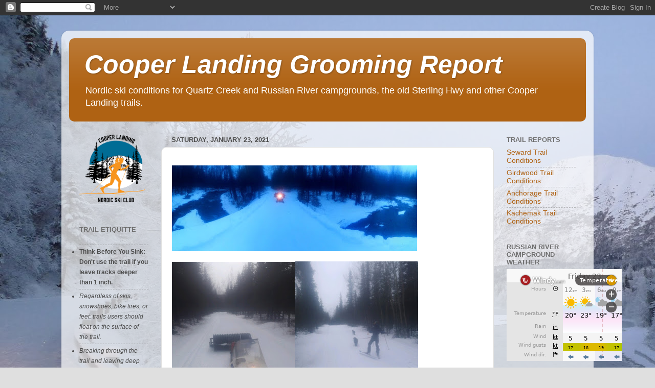

--- FILE ---
content_type: text/html; charset=UTF-8
request_url: http://grooming.cooperlandingnordicskiclub.org/2021/01/this-warm-weather-and-light-rain.html
body_size: 12249
content:
<!DOCTYPE html>
<html class='v2' dir='ltr' lang='en'>
<head>
<link href='https://www.blogger.com/static/v1/widgets/335934321-css_bundle_v2.css' rel='stylesheet' type='text/css'/>
<meta content='width=1100' name='viewport'/>
<meta content='text/html; charset=UTF-8' http-equiv='Content-Type'/>
<meta content='blogger' name='generator'/>
<link href='http://grooming.cooperlandingnordicskiclub.org/favicon.ico' rel='icon' type='image/x-icon'/>
<link href='http://grooming.cooperlandingnordicskiclub.org/2021/01/this-warm-weather-and-light-rain.html' rel='canonical'/>
<link rel="alternate" type="application/atom+xml" title="Cooper Landing Grooming Report - Atom" href="http://grooming.cooperlandingnordicskiclub.org/feeds/posts/default" />
<link rel="alternate" type="application/rss+xml" title="Cooper Landing Grooming Report - RSS" href="http://grooming.cooperlandingnordicskiclub.org/feeds/posts/default?alt=rss" />
<link rel="service.post" type="application/atom+xml" title="Cooper Landing Grooming Report - Atom" href="https://www.blogger.com/feeds/7019858921032107026/posts/default" />

<link rel="alternate" type="application/atom+xml" title="Cooper Landing Grooming Report - Atom" href="http://grooming.cooperlandingnordicskiclub.org/feeds/5471550201582067828/comments/default" />
<!--Can't find substitution for tag [blog.ieCssRetrofitLinks]-->
<link href='https://blogger.googleusercontent.com/img/b/R29vZ2xl/AVvXsEjqZ8kjhcH3tz97MUykYkM_GyJtwYiqYlKPdEYPhSyDownvRS5F5khP1FJyKSMrtwCCn0EtqhZ2u4PY5FnCsrcsTGEBnIQoZfNsnRrsreiILEvv2Hxs0ct4eBDCYkdv8Y86jCyTEZ4jcHgB/w479-h168/KPNR2601-737066.JPG' rel='image_src'/>
<meta content='http://grooming.cooperlandingnordicskiclub.org/2021/01/this-warm-weather-and-light-rain.html' property='og:url'/>
<meta content='Cooper Landing Grooming Report' property='og:title'/>
<meta content='   This warm weather and light rain allowed for some&quot; light weight&quot; grooming of Quartz Creek Rd. and Crescent campground.  Just enough to kn...' property='og:description'/>
<meta content='https://blogger.googleusercontent.com/img/b/R29vZ2xl/AVvXsEjqZ8kjhcH3tz97MUykYkM_GyJtwYiqYlKPdEYPhSyDownvRS5F5khP1FJyKSMrtwCCn0EtqhZ2u4PY5FnCsrcsTGEBnIQoZfNsnRrsreiILEvv2Hxs0ct4eBDCYkdv8Y86jCyTEZ4jcHgB/w1200-h630-p-k-no-nu/KPNR2601-737066.JPG' property='og:image'/>
<title>Cooper Landing Grooming Report</title>
<style id='page-skin-1' type='text/css'><!--
/*-----------------------------------------------
Blogger Template Style
Name:     Picture Window
Designer: Blogger
URL:      www.blogger.com
----------------------------------------------- */
/* Content
----------------------------------------------- */
body {
font: normal normal 15px 'Trebuchet MS', Trebuchet, sans-serif;;
color: #4c4c4c;
background: #dfdfdf url(//3.bp.blogspot.com/-rr96Kh5Klvg/X9PPoedkz7I/AAAAAAAAAtA/OsVVp26YDZsbPWk7ftoKVqNdi0-y3qFeACK4BGAYYCw/s100/20131227_RRCG_Groom_006.jpg) repeat scroll top left;
}
html body .region-inner {
min-width: 0;
max-width: 100%;
width: auto;
}
.content-outer {
font-size: 90%;
}
a:link {
text-decoration:none;
color: #af6213;
}
a:visited {
text-decoration:none;
color: #a15400;
}
a:hover {
text-decoration:underline;
color: #da9512;
}
.content-outer {
background: transparent url(http://www.blogblog.com/1kt/transparent/white80.png) repeat scroll top left;
-moz-border-radius: 15px;
-webkit-border-radius: 15px;
-goog-ms-border-radius: 15px;
border-radius: 15px;
-moz-box-shadow: 0 0 3px rgba(0, 0, 0, .15);
-webkit-box-shadow: 0 0 3px rgba(0, 0, 0, .15);
-goog-ms-box-shadow: 0 0 3px rgba(0, 0, 0, .15);
box-shadow: 0 0 3px rgba(0, 0, 0, .15);
margin: 30px auto;
}
.content-inner {
padding: 15px;
}
/* Header
----------------------------------------------- */
.header-outer {
background: #af6213 url(http://www.blogblog.com/1kt/transparent/header_gradient_shade.png) repeat-x scroll top left;
_background-image: none;
color: #ffffff;
-moz-border-radius: 10px;
-webkit-border-radius: 10px;
-goog-ms-border-radius: 10px;
border-radius: 10px;
}
.Header img, .Header #header-inner {
-moz-border-radius: 10px;
-webkit-border-radius: 10px;
-goog-ms-border-radius: 10px;
border-radius: 10px;
}
.header-inner .Header .titlewrapper,
.header-inner .Header .descriptionwrapper {
padding-left: 30px;
padding-right: 30px;
}
.Header h1 {
font: italic bold 50px 'Trebuchet MS', Trebuchet, sans-serif;;
text-shadow: 1px 1px 3px rgba(0, 0, 0, 0.3);
}
.Header h1 a {
color: #ffffff;
}
.Header .description {
font-size: 130%;
}
/* Tabs
----------------------------------------------- */
.tabs-inner {
margin: .5em 0 0;
padding: 0;
}
.tabs-inner .section {
margin: 0;
}
.tabs-inner .widget ul {
padding: 0;
background: #f7f7f7 url(http://www.blogblog.com/1kt/transparent/tabs_gradient_shade.png) repeat scroll bottom;
-moz-border-radius: 10px;
-webkit-border-radius: 10px;
-goog-ms-border-radius: 10px;
border-radius: 10px;
}
.tabs-inner .widget li {
border: none;
}
.tabs-inner .widget li a {
display: inline-block;
padding: .5em 1em;
margin-right: 0;
color: #992211;
font: normal normal 15px Arial, Tahoma, Helvetica, FreeSans, sans-serif;
-moz-border-radius: 0 0 0 0;
-webkit-border-top-left-radius: 0;
-webkit-border-top-right-radius: 0;
-goog-ms-border-radius: 0 0 0 0;
border-radius: 0 0 0 0;
background: transparent none no-repeat scroll top left;
border-right: 1px solid #cecece;
}
.tabs-inner .widget li:first-child a {
padding-left: 1.25em;
-moz-border-radius-topleft: 10px;
-moz-border-radius-bottomleft: 10px;
-webkit-border-top-left-radius: 10px;
-webkit-border-bottom-left-radius: 10px;
-goog-ms-border-top-left-radius: 10px;
-goog-ms-border-bottom-left-radius: 10px;
border-top-left-radius: 10px;
border-bottom-left-radius: 10px;
}
.tabs-inner .widget li.selected a,
.tabs-inner .widget li a:hover {
position: relative;
z-index: 1;
background: #ffffff url(http://www.blogblog.com/1kt/transparent/tabs_gradient_shade.png) repeat scroll bottom;
color: #000000;
-moz-box-shadow: 0 0 0 rgba(0, 0, 0, .15);
-webkit-box-shadow: 0 0 0 rgba(0, 0, 0, .15);
-goog-ms-box-shadow: 0 0 0 rgba(0, 0, 0, .15);
box-shadow: 0 0 0 rgba(0, 0, 0, .15);
}
/* Headings
----------------------------------------------- */
h2 {
font: bold normal 13px Arial, Tahoma, Helvetica, FreeSans, sans-serif;
text-transform: uppercase;
color: #6f6f6f;
margin: .5em 0;
}
/* Main
----------------------------------------------- */
.main-outer {
background: transparent none repeat scroll top center;
-moz-border-radius: 0 0 0 0;
-webkit-border-top-left-radius: 0;
-webkit-border-top-right-radius: 0;
-webkit-border-bottom-left-radius: 0;
-webkit-border-bottom-right-radius: 0;
-goog-ms-border-radius: 0 0 0 0;
border-radius: 0 0 0 0;
-moz-box-shadow: 0 0 0 rgba(0, 0, 0, .15);
-webkit-box-shadow: 0 0 0 rgba(0, 0, 0, .15);
-goog-ms-box-shadow: 0 0 0 rgba(0, 0, 0, .15);
box-shadow: 0 0 0 rgba(0, 0, 0, .15);
}
.main-inner {
padding: 15px 5px 20px;
}
.main-inner .column-center-inner {
padding: 0 0;
}
.main-inner .column-left-inner {
padding-left: 0;
}
.main-inner .column-right-inner {
padding-right: 0;
}
/* Posts
----------------------------------------------- */
h3.post-title {
margin: 0;
font: normal normal 18px Arial, Tahoma, Helvetica, FreeSans, sans-serif;
}
.comments h4 {
margin: 1em 0 0;
font: normal normal 18px Arial, Tahoma, Helvetica, FreeSans, sans-serif;
}
.date-header span {
color: #4c4c4c;
}
.post-outer {
background-color: #ffffff;
border: solid 1px #dfdfdf;
-moz-border-radius: 10px;
-webkit-border-radius: 10px;
border-radius: 10px;
-goog-ms-border-radius: 10px;
padding: 15px 20px;
margin: 0 -20px 20px;
}
.post-body {
line-height: 1.4;
font-size: 110%;
position: relative;
}
.post-header {
margin: 0 0 1.5em;
color: #9d9d9d;
line-height: 1.6;
}
.post-footer {
margin: .5em 0 0;
color: #9d9d9d;
line-height: 1.6;
}
#blog-pager {
font-size: 140%
}
#comments .comment-author {
padding-top: 1.5em;
border-top: dashed 1px #ccc;
border-top: dashed 1px rgba(128, 128, 128, .5);
background-position: 0 1.5em;
}
#comments .comment-author:first-child {
padding-top: 0;
border-top: none;
}
.avatar-image-container {
margin: .2em 0 0;
}
/* Comments
----------------------------------------------- */
.comments .comments-content .icon.blog-author {
background-repeat: no-repeat;
background-image: url([data-uri]);
}
.comments .comments-content .loadmore a {
border-top: 1px solid #da9512;
border-bottom: 1px solid #da9512;
}
.comments .continue {
border-top: 2px solid #da9512;
}
/* Widgets
----------------------------------------------- */
.widget ul, .widget #ArchiveList ul.flat {
padding: 0;
list-style: none;
}
.widget ul li, .widget #ArchiveList ul.flat li {
border-top: dashed 1px #ccc;
border-top: dashed 1px rgba(128, 128, 128, .5);
}
.widget ul li:first-child, .widget #ArchiveList ul.flat li:first-child {
border-top: none;
}
.widget .post-body ul {
list-style: disc;
}
.widget .post-body ul li {
border: none;
}
/* Footer
----------------------------------------------- */
.footer-outer {
color:#f0f0f0;
background: transparent url(https://resources.blogblog.com/blogblog/data/1kt/transparent/black50.png) repeat scroll top left;
-moz-border-radius: 10px 10px 10px 10px;
-webkit-border-top-left-radius: 10px;
-webkit-border-top-right-radius: 10px;
-webkit-border-bottom-left-radius: 10px;
-webkit-border-bottom-right-radius: 10px;
-goog-ms-border-radius: 10px 10px 10px 10px;
border-radius: 10px 10px 10px 10px;
-moz-box-shadow: 0 0 0 rgba(0, 0, 0, .15);
-webkit-box-shadow: 0 0 0 rgba(0, 0, 0, .15);
-goog-ms-box-shadow: 0 0 0 rgba(0, 0, 0, .15);
box-shadow: 0 0 0 rgba(0, 0, 0, .15);
}
.footer-inner {
padding: 10px 5px 20px;
}
.footer-outer a {
color: #f3ffe1;
}
.footer-outer a:visited {
color: #bbce9d;
}
.footer-outer a:hover {
color: #ffffff;
}
.footer-outer .widget h2 {
color: #bebebe;
}
/* Mobile
----------------------------------------------- */
html body.mobile {
height: auto;
}
html body.mobile {
min-height: 480px;
background-size: 100% auto;
}
.mobile .body-fauxcolumn-outer {
background: transparent none repeat scroll top left;
}
html .mobile .mobile-date-outer, html .mobile .blog-pager {
border-bottom: none;
background: transparent none repeat scroll top center;
margin-bottom: 10px;
}
.mobile .date-outer {
background: transparent none repeat scroll top center;
}
.mobile .header-outer, .mobile .main-outer,
.mobile .post-outer, .mobile .footer-outer {
-moz-border-radius: 0;
-webkit-border-radius: 0;
-goog-ms-border-radius: 0;
border-radius: 0;
}
.mobile .content-outer,
.mobile .main-outer,
.mobile .post-outer {
background: inherit;
border: none;
}
.mobile .content-outer {
font-size: 100%;
}
.mobile-link-button {
background-color: #af6213;
}
.mobile-link-button a:link, .mobile-link-button a:visited {
color: #ffffff;
}
.mobile-index-contents {
color: #4c4c4c;
}
.mobile .tabs-inner .PageList .widget-content {
background: #ffffff url(http://www.blogblog.com/1kt/transparent/tabs_gradient_shade.png) repeat scroll bottom;
color: #000000;
}
.mobile .tabs-inner .PageList .widget-content .pagelist-arrow {
border-left: 1px solid #cecece;
}

--></style>
<style id='template-skin-1' type='text/css'><!--
body {
min-width: 1040px;
}
.content-outer, .content-fauxcolumn-outer, .region-inner {
min-width: 1040px;
max-width: 1040px;
_width: 1040px;
}
.main-inner .columns {
padding-left: 180px;
padding-right: 180px;
}
.main-inner .fauxcolumn-center-outer {
left: 180px;
right: 180px;
/* IE6 does not respect left and right together */
_width: expression(this.parentNode.offsetWidth -
parseInt("180px") -
parseInt("180px") + 'px');
}
.main-inner .fauxcolumn-left-outer {
width: 180px;
}
.main-inner .fauxcolumn-right-outer {
width: 180px;
}
.main-inner .column-left-outer {
width: 180px;
right: 100%;
margin-left: -180px;
}
.main-inner .column-right-outer {
width: 180px;
margin-right: -180px;
}
#layout {
min-width: 0;
}
#layout .content-outer {
min-width: 0;
width: 800px;
}
#layout .region-inner {
min-width: 0;
width: auto;
}
body#layout div.add_widget {
padding: 8px;
}
body#layout div.add_widget a {
margin-left: 32px;
}
--></style>
<style>
    body {background-image:url(\/\/3.bp.blogspot.com\/-rr96Kh5Klvg\/X9PPoedkz7I\/AAAAAAAAAtA\/OsVVp26YDZsbPWk7ftoKVqNdi0-y3qFeACK4BGAYYCw\/s100\/20131227_RRCG_Groom_006.jpg);}
    
@media (max-width: 200px) { body {background-image:url(\/\/3.bp.blogspot.com\/-rr96Kh5Klvg\/X9PPoedkz7I\/AAAAAAAAAtA\/OsVVp26YDZsbPWk7ftoKVqNdi0-y3qFeACK4BGAYYCw\/w200\/20131227_RRCG_Groom_006.jpg);}}
@media (max-width: 400px) and (min-width: 201px) { body {background-image:url(\/\/3.bp.blogspot.com\/-rr96Kh5Klvg\/X9PPoedkz7I\/AAAAAAAAAtA\/OsVVp26YDZsbPWk7ftoKVqNdi0-y3qFeACK4BGAYYCw\/w400\/20131227_RRCG_Groom_006.jpg);}}
@media (max-width: 800px) and (min-width: 401px) { body {background-image:url(\/\/3.bp.blogspot.com\/-rr96Kh5Klvg\/X9PPoedkz7I\/AAAAAAAAAtA\/OsVVp26YDZsbPWk7ftoKVqNdi0-y3qFeACK4BGAYYCw\/w800\/20131227_RRCG_Groom_006.jpg);}}
@media (max-width: 1200px) and (min-width: 801px) { body {background-image:url(\/\/3.bp.blogspot.com\/-rr96Kh5Klvg\/X9PPoedkz7I\/AAAAAAAAAtA\/OsVVp26YDZsbPWk7ftoKVqNdi0-y3qFeACK4BGAYYCw\/w1200\/20131227_RRCG_Groom_006.jpg);}}
/* Last tag covers anything over one higher than the previous max-size cap. */
@media (min-width: 1201px) { body {background-image:url(\/\/3.bp.blogspot.com\/-rr96Kh5Klvg\/X9PPoedkz7I\/AAAAAAAAAtA\/OsVVp26YDZsbPWk7ftoKVqNdi0-y3qFeACK4BGAYYCw\/w1600\/20131227_RRCG_Groom_006.jpg);}}
  </style>
<link href='https://www.blogger.com/dyn-css/authorization.css?targetBlogID=7019858921032107026&amp;zx=9eb21e2f-3a2d-4046-aac8-fd4dee51c0dc' media='none' onload='if(media!=&#39;all&#39;)media=&#39;all&#39;' rel='stylesheet'/><noscript><link href='https://www.blogger.com/dyn-css/authorization.css?targetBlogID=7019858921032107026&amp;zx=9eb21e2f-3a2d-4046-aac8-fd4dee51c0dc' rel='stylesheet'/></noscript>
<meta name='google-adsense-platform-account' content='ca-host-pub-1556223355139109'/>
<meta name='google-adsense-platform-domain' content='blogspot.com'/>

</head>
<body class='loading variant-shade'>
<div class='navbar section' id='navbar' name='Navbar'><div class='widget Navbar' data-version='1' id='Navbar1'><script type="text/javascript">
    function setAttributeOnload(object, attribute, val) {
      if(window.addEventListener) {
        window.addEventListener('load',
          function(){ object[attribute] = val; }, false);
      } else {
        window.attachEvent('onload', function(){ object[attribute] = val; });
      }
    }
  </script>
<div id="navbar-iframe-container"></div>
<script type="text/javascript" src="https://apis.google.com/js/platform.js"></script>
<script type="text/javascript">
      gapi.load("gapi.iframes:gapi.iframes.style.bubble", function() {
        if (gapi.iframes && gapi.iframes.getContext) {
          gapi.iframes.getContext().openChild({
              url: 'https://www.blogger.com/navbar/7019858921032107026?po\x3d5471550201582067828\x26origin\x3dhttp://grooming.cooperlandingnordicskiclub.org',
              where: document.getElementById("navbar-iframe-container"),
              id: "navbar-iframe"
          });
        }
      });
    </script><script type="text/javascript">
(function() {
var script = document.createElement('script');
script.type = 'text/javascript';
script.src = '//pagead2.googlesyndication.com/pagead/js/google_top_exp.js';
var head = document.getElementsByTagName('head')[0];
if (head) {
head.appendChild(script);
}})();
</script>
</div></div>
<div class='body-fauxcolumns'>
<div class='fauxcolumn-outer body-fauxcolumn-outer'>
<div class='cap-top'>
<div class='cap-left'></div>
<div class='cap-right'></div>
</div>
<div class='fauxborder-left'>
<div class='fauxborder-right'></div>
<div class='fauxcolumn-inner'>
</div>
</div>
<div class='cap-bottom'>
<div class='cap-left'></div>
<div class='cap-right'></div>
</div>
</div>
</div>
<div class='content'>
<div class='content-fauxcolumns'>
<div class='fauxcolumn-outer content-fauxcolumn-outer'>
<div class='cap-top'>
<div class='cap-left'></div>
<div class='cap-right'></div>
</div>
<div class='fauxborder-left'>
<div class='fauxborder-right'></div>
<div class='fauxcolumn-inner'>
</div>
</div>
<div class='cap-bottom'>
<div class='cap-left'></div>
<div class='cap-right'></div>
</div>
</div>
</div>
<div class='content-outer'>
<div class='content-cap-top cap-top'>
<div class='cap-left'></div>
<div class='cap-right'></div>
</div>
<div class='fauxborder-left content-fauxborder-left'>
<div class='fauxborder-right content-fauxborder-right'></div>
<div class='content-inner'>
<header>
<div class='header-outer'>
<div class='header-cap-top cap-top'>
<div class='cap-left'></div>
<div class='cap-right'></div>
</div>
<div class='fauxborder-left header-fauxborder-left'>
<div class='fauxborder-right header-fauxborder-right'></div>
<div class='region-inner header-inner'>
<div class='header section' id='header' name='Header'><div class='widget Header' data-version='1' id='Header1'>
<div id='header-inner'>
<div class='titlewrapper'>
<h1 class='title'>
<a href='http://grooming.cooperlandingnordicskiclub.org/'>
Cooper Landing Grooming Report
</a>
</h1>
</div>
<div class='descriptionwrapper'>
<p class='description'><span>Nordic ski conditions for Quartz Creek and Russian River campgrounds, the old Sterling Hwy and other Cooper Landing trails.</span></p>
</div>
</div>
</div></div>
</div>
</div>
<div class='header-cap-bottom cap-bottom'>
<div class='cap-left'></div>
<div class='cap-right'></div>
</div>
</div>
</header>
<div class='tabs-outer'>
<div class='tabs-cap-top cap-top'>
<div class='cap-left'></div>
<div class='cap-right'></div>
</div>
<div class='fauxborder-left tabs-fauxborder-left'>
<div class='fauxborder-right tabs-fauxborder-right'></div>
<div class='region-inner tabs-inner'>
<div class='tabs no-items section' id='crosscol' name='Cross-Column'></div>
<div class='tabs no-items section' id='crosscol-overflow' name='Cross-Column 2'></div>
</div>
</div>
<div class='tabs-cap-bottom cap-bottom'>
<div class='cap-left'></div>
<div class='cap-right'></div>
</div>
</div>
<div class='main-outer'>
<div class='main-cap-top cap-top'>
<div class='cap-left'></div>
<div class='cap-right'></div>
</div>
<div class='fauxborder-left main-fauxborder-left'>
<div class='fauxborder-right main-fauxborder-right'></div>
<div class='region-inner main-inner'>
<div class='columns fauxcolumns'>
<div class='fauxcolumn-outer fauxcolumn-center-outer'>
<div class='cap-top'>
<div class='cap-left'></div>
<div class='cap-right'></div>
</div>
<div class='fauxborder-left'>
<div class='fauxborder-right'></div>
<div class='fauxcolumn-inner'>
</div>
</div>
<div class='cap-bottom'>
<div class='cap-left'></div>
<div class='cap-right'></div>
</div>
</div>
<div class='fauxcolumn-outer fauxcolumn-left-outer'>
<div class='cap-top'>
<div class='cap-left'></div>
<div class='cap-right'></div>
</div>
<div class='fauxborder-left'>
<div class='fauxborder-right'></div>
<div class='fauxcolumn-inner'>
</div>
</div>
<div class='cap-bottom'>
<div class='cap-left'></div>
<div class='cap-right'></div>
</div>
</div>
<div class='fauxcolumn-outer fauxcolumn-right-outer'>
<div class='cap-top'>
<div class='cap-left'></div>
<div class='cap-right'></div>
</div>
<div class='fauxborder-left'>
<div class='fauxborder-right'></div>
<div class='fauxcolumn-inner'>
</div>
</div>
<div class='cap-bottom'>
<div class='cap-left'></div>
<div class='cap-right'></div>
</div>
</div>
<!-- corrects IE6 width calculation -->
<div class='columns-inner'>
<div class='column-center-outer'>
<div class='column-center-inner'>
<div class='main section' id='main' name='Main'><div class='widget Blog' data-version='1' id='Blog1'>
<div class='blog-posts hfeed'>

          <div class="date-outer">
        
<h2 class='date-header'><span>Saturday, January 23, 2021</span></h2>

          <div class="date-posts">
        
<div class='post-outer'>
<div class='post hentry uncustomized-post-template' itemprop='blogPost' itemscope='itemscope' itemtype='http://schema.org/BlogPosting'>
<meta content='https://blogger.googleusercontent.com/img/b/R29vZ2xl/AVvXsEjqZ8kjhcH3tz97MUykYkM_GyJtwYiqYlKPdEYPhSyDownvRS5F5khP1FJyKSMrtwCCn0EtqhZ2u4PY5FnCsrcsTGEBnIQoZfNsnRrsreiILEvv2Hxs0ct4eBDCYkdv8Y86jCyTEZ4jcHgB/w479-h168/KPNR2601-737066.JPG' itemprop='image_url'/>
<meta content='7019858921032107026' itemprop='blogId'/>
<meta content='5471550201582067828' itemprop='postId'/>
<a name='5471550201582067828'></a>
<div class='post-header'>
<div class='post-header-line-1'></div>
</div>
<div class='post-body entry-content' id='post-body-5471550201582067828' itemprop='description articleBody'>
<p><a href="https://blogger.googleusercontent.com/img/b/R29vZ2xl/AVvXsEjqZ8kjhcH3tz97MUykYkM_GyJtwYiqYlKPdEYPhSyDownvRS5F5khP1FJyKSMrtwCCn0EtqhZ2u4PY5FnCsrcsTGEBnIQoZfNsnRrsreiILEvv2Hxs0ct4eBDCYkdv8Y86jCyTEZ4jcHgB/s1600/KPNR2601-737066.JPG"><img alt="" border="0" height="168" id="BLOGGER_PHOTO_ID_6921146684986874386" src="https://blogger.googleusercontent.com/img/b/R29vZ2xl/AVvXsEjqZ8kjhcH3tz97MUykYkM_GyJtwYiqYlKPdEYPhSyDownvRS5F5khP1FJyKSMrtwCCn0EtqhZ2u4PY5FnCsrcsTGEBnIQoZfNsnRrsreiILEvv2Hxs0ct4eBDCYkdv8Y86jCyTEZ4jcHgB/w479-h168/KPNR2601-737066.JPG" width="479" /></a> </p><p><a href="https://blogger.googleusercontent.com/img/b/R29vZ2xl/AVvXsEgqD9dkuwLPLTTyNFG4Cvwxf-L7b78B122WQwCn2_T14PSCi4i02uVs-4c7ECawFLAfrN1OZjZAjTOLkv9EaQR4jYgA5CW7shlMjzcRLWiGV9RkFWDJ1b4DOsDeBD9u7CV9KZ-A1mEDNpAz/s1600/KIMG2600-739479.JPG"><img alt="" border="0" id="BLOGGER_PHOTO_ID_6921146694408143282" src="https://blogger.googleusercontent.com/img/b/R29vZ2xl/AVvXsEgqD9dkuwLPLTTyNFG4Cvwxf-L7b78B122WQwCn2_T14PSCi4i02uVs-4c7ECawFLAfrN1OZjZAjTOLkv9EaQR4jYgA5CW7shlMjzcRLWiGV9RkFWDJ1b4DOsDeBD9u7CV9KZ-A1mEDNpAz/s320/KIMG2600-739479.JPG" /></a><a href="https://blogger.googleusercontent.com/img/b/R29vZ2xl/AVvXsEgaK823ZZtaoOess0-qwtGmt4rsW-g8-3o_WYDm86JLryczdTGYqSYOFr5WHvrC2GCBFdkKa0Ndukiw_1CporEEYPi1F0LWgSWoaqSFBJOcjM9feJzyg9vIa-U_-p8PAS7CumO4Hw3p9HyM/s1600/KIMG2598-766842.JPG"><img alt="" border="0" height="321" id="BLOGGER_PHOTO_ID_6921147242798600898" src="https://blogger.googleusercontent.com/img/b/R29vZ2xl/AVvXsEgaK823ZZtaoOess0-qwtGmt4rsW-g8-3o_WYDm86JLryczdTGYqSYOFr5WHvrC2GCBFdkKa0Ndukiw_1CporEEYPi1F0LWgSWoaqSFBJOcjM9feJzyg9vIa-U_-p8PAS7CumO4Hw3p9HyM/w241-h321/KIMG2598-766842.JPG" width="241" /></a>&nbsp;</p><p>This warm weather and light rain allowed for some" light weight" grooming of Quartz Creek Rd. and Crescent campground.  Just enough to knock down the nasty crust and help fill in holes.  It is now snowing.  Have fun!</p>
<div style='clear: both;'></div>
</div>
<div class='post-footer'>
<div class='post-footer-line post-footer-line-1'>
<span class='post-author vcard'>
Posted by
<span class='fn' itemprop='author' itemscope='itemscope' itemtype='http://schema.org/Person'>
<meta content='https://www.blogger.com/profile/16920358966688495009' itemprop='url'/>
<a class='g-profile' href='https://www.blogger.com/profile/16920358966688495009' rel='author' title='author profile'>
<span itemprop='name'>Alaska Rivers Company</span>
</a>
</span>
</span>
<span class='post-timestamp'>
at
<meta content='http://grooming.cooperlandingnordicskiclub.org/2021/01/this-warm-weather-and-light-rain.html' itemprop='url'/>
<a class='timestamp-link' href='http://grooming.cooperlandingnordicskiclub.org/2021/01/this-warm-weather-and-light-rain.html' rel='bookmark' title='permanent link'><abbr class='published' itemprop='datePublished' title='2021-01-23T17:22:00-09:00'>5:22&#8239;PM</abbr></a>
</span>
<span class='post-comment-link'>
</span>
<span class='post-icons'>
<span class='item-control blog-admin pid-1220868009'>
<a href='https://www.blogger.com/post-edit.g?blogID=7019858921032107026&postID=5471550201582067828&from=pencil' title='Edit Post'>
<img alt='' class='icon-action' height='18' src='https://resources.blogblog.com/img/icon18_edit_allbkg.gif' width='18'/>
</a>
</span>
</span>
<div class='post-share-buttons goog-inline-block'>
<a class='goog-inline-block share-button sb-email' href='https://www.blogger.com/share-post.g?blogID=7019858921032107026&postID=5471550201582067828&target=email' target='_blank' title='Email This'><span class='share-button-link-text'>Email This</span></a><a class='goog-inline-block share-button sb-blog' href='https://www.blogger.com/share-post.g?blogID=7019858921032107026&postID=5471550201582067828&target=blog' onclick='window.open(this.href, "_blank", "height=270,width=475"); return false;' target='_blank' title='BlogThis!'><span class='share-button-link-text'>BlogThis!</span></a><a class='goog-inline-block share-button sb-twitter' href='https://www.blogger.com/share-post.g?blogID=7019858921032107026&postID=5471550201582067828&target=twitter' target='_blank' title='Share to X'><span class='share-button-link-text'>Share to X</span></a><a class='goog-inline-block share-button sb-facebook' href='https://www.blogger.com/share-post.g?blogID=7019858921032107026&postID=5471550201582067828&target=facebook' onclick='window.open(this.href, "_blank", "height=430,width=640"); return false;' target='_blank' title='Share to Facebook'><span class='share-button-link-text'>Share to Facebook</span></a><a class='goog-inline-block share-button sb-pinterest' href='https://www.blogger.com/share-post.g?blogID=7019858921032107026&postID=5471550201582067828&target=pinterest' target='_blank' title='Share to Pinterest'><span class='share-button-link-text'>Share to Pinterest</span></a>
</div>
</div>
<div class='post-footer-line post-footer-line-2'>
<span class='post-labels'>
</span>
</div>
<div class='post-footer-line post-footer-line-3'>
<span class='post-location'>
</span>
</div>
</div>
</div>
<div class='comments' id='comments'>
<a name='comments'></a>
<h4>No comments:</h4>
<div id='Blog1_comments-block-wrapper'>
<dl class='avatar-comment-indent' id='comments-block'>
</dl>
</div>
<p class='comment-footer'>
<div class='comment-form'>
<a name='comment-form'></a>
<h4 id='comment-post-message'>Post a Comment</h4>
<p>
</p>
<a href='https://www.blogger.com/comment/frame/7019858921032107026?po=5471550201582067828&hl=en&saa=85391&origin=http://grooming.cooperlandingnordicskiclub.org' id='comment-editor-src'></a>
<iframe allowtransparency='true' class='blogger-iframe-colorize blogger-comment-from-post' frameborder='0' height='410px' id='comment-editor' name='comment-editor' src='' width='100%'></iframe>
<script src='https://www.blogger.com/static/v1/jsbin/2830521187-comment_from_post_iframe.js' type='text/javascript'></script>
<script type='text/javascript'>
      BLOG_CMT_createIframe('https://www.blogger.com/rpc_relay.html');
    </script>
</div>
</p>
</div>
</div>

        </div></div>
      
</div>
<div class='blog-pager' id='blog-pager'>
<span id='blog-pager-newer-link'>
<a class='blog-pager-newer-link' href='http://grooming.cooperlandingnordicskiclub.org/2021/01/blog-post_75.html' id='Blog1_blog-pager-newer-link' title='Newer Post'>Newer Post</a>
</span>
<span id='blog-pager-older-link'>
<a class='blog-pager-older-link' href='http://grooming.cooperlandingnordicskiclub.org/2021/01/devil-creek-ski-trails-have-been.html' id='Blog1_blog-pager-older-link' title='Older Post'>Older Post</a>
</span>
<a class='home-link' href='http://grooming.cooperlandingnordicskiclub.org/'>Home</a>
</div>
<div class='clear'></div>
<div class='post-feeds'>
<div class='feed-links'>
Subscribe to:
<a class='feed-link' href='http://grooming.cooperlandingnordicskiclub.org/feeds/5471550201582067828/comments/default' target='_blank' type='application/atom+xml'>Post Comments (Atom)</a>
</div>
</div>
</div></div>
</div>
</div>
<div class='column-left-outer'>
<div class='column-left-inner'>
<aside>
<div class='sidebar section' id='sidebar-left-1'><div class='widget Image' data-version='1' id='Image1'>
<div class='widget-content'>
<img alt='' height='147' id='Image1_img' src='https://blogger.googleusercontent.com/img/b/R29vZ2xl/AVvXsEiqjwSoUfKoz42iJ1xksUKKXoIViaD8vpBFJE6VAeT_EhnIKNBCJUSRDUfnHqRsFUnIx44LyyXP9YJrLdCjKSdQRoqfmqkR7oEDewBmgv7sYj0A0CrFCt3Cmfnhdwr_SjIfI6aTru4YKZ-_/s1600/CLNordicSkiClub_LogoOrange.png' width='135'/>
<br/>
</div>
<div class='clear'></div>
</div><div class='widget Text' data-version='1' id='Text2'>
<h2 class='title'>Trail Etiquitte</h2>
<div class='widget-content'>
<ul style="list-style-type: disc;"><br /><li style="font: 12.0px &quot;arial&quot;; line-height: 20.0px; margin: 0.0px 0.0px 0.0px 0.0px;"><b>Think Before You Sink: Don't use the trail if you leave tracks deeper than 1 inch.<br /></b></li><li style="font: 12.0px &quot;arial&quot;; line-height: 20.0px; margin: 0.0px 0.0px 0.0px 0.0px;"><i>Regardless of skis, snowshoes, bike tires, or feet: trails users should float on the surface of the trail.</i></li><li style="font: 12.0px &quot;arial&quot;; line-height: 20.0px; margin: 0.0px 0.0px 0.0px 0.0px;"><i>Breaking through the trail and leaving deep tracks by ski, tire, or foot can degrade the trail for everyone. <br /></i></li> <li style="font-family: &quot;arial&quot;; font-feature-settings: normal; font-kerning: auto; font-language-override: normal; font-optical-sizing: auto; font-size-adjust: none; font-size: 12px; font-stretch: normal; font-style: normal; font-variant: normal; font-variation-settings: normal; line-height: 20px; margin: 0px;"><b>Avoid skating, walking, running or riding on the set classic XC ski tracks.</b></li> <li style="font-family: &quot;arial&quot;; font-feature-settings: normal; font-kerning: auto; font-language-override: normal; font-optical-sizing: auto; font-size-adjust: none; font-size: 12px; font-stretch: normal; font-style: normal; font-variant: normal; font-variation-settings: normal; line-height: 20px; margin: 0px;"><b>Avoid skiing right after groomers have groomed trails. It takes 2-4 hours for the freshly groomed trails to set up.</b></li><li style="font-family: &quot;arial&quot;; font-feature-settings: normal; font-kerning: auto; font-language-override: normal; font-optical-sizing: auto; font-size-adjust: none; font-size: 12px; font-stretch: normal; font-style: normal; font-variant: normal; font-variation-settings: normal; line-height: 20px; margin: 0px;"><b>Hikers, bikers, snowshoers, walkers: please stay to one side.<br /></b></li> <li style="font: 12.0px &quot;arial&quot;; line-height: 20.0px; margin: 0.0px 0.0px 0.0px 0.0px;">Respect the wildlife. Enjoy watching but don't hassle them.</li>    <li style="font: 12.0px &quot;arial&quot;; line-height: 20.0px; margin: 0.0px 0.0px 0.0px 0.0px;">Fill in sitzmarks (disturbed snow left when you fall).</li> <li style="font: 12.0px &quot;arial&quot;; line-height: 20.0px; margin: 0.0px 0.0px 0.0px 0.0px;">Downhill skiers have the right-of-way.</li></ul>
</div>
<div class='clear'></div>
</div><div class='widget BlogArchive' data-version='1' id='BlogArchive1'>
<h2>Blog Archive</h2>
<div class='widget-content'>
<div id='ArchiveList'>
<div id='BlogArchive1_ArchiveList'>
<ul class='hierarchy'>
<li class='archivedate collapsed'>
<a class='toggle' href='javascript:void(0)'>
<span class='zippy'>

        &#9658;&#160;
      
</span>
</a>
<a class='post-count-link' href='http://grooming.cooperlandingnordicskiclub.org/2024/'>
2024
</a>
<span class='post-count' dir='ltr'>(8)</span>
<ul class='hierarchy'>
<li class='archivedate collapsed'>
<a class='toggle' href='javascript:void(0)'>
<span class='zippy'>

        &#9658;&#160;
      
</span>
</a>
<a class='post-count-link' href='http://grooming.cooperlandingnordicskiclub.org/2024/04/'>
April
</a>
<span class='post-count' dir='ltr'>(4)</span>
</li>
</ul>
<ul class='hierarchy'>
<li class='archivedate collapsed'>
<a class='toggle' href='javascript:void(0)'>
<span class='zippy'>

        &#9658;&#160;
      
</span>
</a>
<a class='post-count-link' href='http://grooming.cooperlandingnordicskiclub.org/2024/03/'>
March
</a>
<span class='post-count' dir='ltr'>(1)</span>
</li>
</ul>
<ul class='hierarchy'>
<li class='archivedate collapsed'>
<a class='toggle' href='javascript:void(0)'>
<span class='zippy'>

        &#9658;&#160;
      
</span>
</a>
<a class='post-count-link' href='http://grooming.cooperlandingnordicskiclub.org/2024/01/'>
January
</a>
<span class='post-count' dir='ltr'>(3)</span>
</li>
</ul>
</li>
</ul>
<ul class='hierarchy'>
<li class='archivedate collapsed'>
<a class='toggle' href='javascript:void(0)'>
<span class='zippy'>

        &#9658;&#160;
      
</span>
</a>
<a class='post-count-link' href='http://grooming.cooperlandingnordicskiclub.org/2023/'>
2023
</a>
<span class='post-count' dir='ltr'>(24)</span>
<ul class='hierarchy'>
<li class='archivedate collapsed'>
<a class='toggle' href='javascript:void(0)'>
<span class='zippy'>

        &#9658;&#160;
      
</span>
</a>
<a class='post-count-link' href='http://grooming.cooperlandingnordicskiclub.org/2023/12/'>
December
</a>
<span class='post-count' dir='ltr'>(8)</span>
</li>
</ul>
<ul class='hierarchy'>
<li class='archivedate collapsed'>
<a class='toggle' href='javascript:void(0)'>
<span class='zippy'>

        &#9658;&#160;
      
</span>
</a>
<a class='post-count-link' href='http://grooming.cooperlandingnordicskiclub.org/2023/11/'>
November
</a>
<span class='post-count' dir='ltr'>(3)</span>
</li>
</ul>
<ul class='hierarchy'>
<li class='archivedate collapsed'>
<a class='toggle' href='javascript:void(0)'>
<span class='zippy'>

        &#9658;&#160;
      
</span>
</a>
<a class='post-count-link' href='http://grooming.cooperlandingnordicskiclub.org/2023/10/'>
October
</a>
<span class='post-count' dir='ltr'>(1)</span>
</li>
</ul>
<ul class='hierarchy'>
<li class='archivedate collapsed'>
<a class='toggle' href='javascript:void(0)'>
<span class='zippy'>

        &#9658;&#160;
      
</span>
</a>
<a class='post-count-link' href='http://grooming.cooperlandingnordicskiclub.org/2023/04/'>
April
</a>
<span class='post-count' dir='ltr'>(2)</span>
</li>
</ul>
<ul class='hierarchy'>
<li class='archivedate collapsed'>
<a class='toggle' href='javascript:void(0)'>
<span class='zippy'>

        &#9658;&#160;
      
</span>
</a>
<a class='post-count-link' href='http://grooming.cooperlandingnordicskiclub.org/2023/03/'>
March
</a>
<span class='post-count' dir='ltr'>(2)</span>
</li>
</ul>
<ul class='hierarchy'>
<li class='archivedate collapsed'>
<a class='toggle' href='javascript:void(0)'>
<span class='zippy'>

        &#9658;&#160;
      
</span>
</a>
<a class='post-count-link' href='http://grooming.cooperlandingnordicskiclub.org/2023/02/'>
February
</a>
<span class='post-count' dir='ltr'>(3)</span>
</li>
</ul>
<ul class='hierarchy'>
<li class='archivedate collapsed'>
<a class='toggle' href='javascript:void(0)'>
<span class='zippy'>

        &#9658;&#160;
      
</span>
</a>
<a class='post-count-link' href='http://grooming.cooperlandingnordicskiclub.org/2023/01/'>
January
</a>
<span class='post-count' dir='ltr'>(5)</span>
</li>
</ul>
</li>
</ul>
<ul class='hierarchy'>
<li class='archivedate collapsed'>
<a class='toggle' href='javascript:void(0)'>
<span class='zippy'>

        &#9658;&#160;
      
</span>
</a>
<a class='post-count-link' href='http://grooming.cooperlandingnordicskiclub.org/2022/'>
2022
</a>
<span class='post-count' dir='ltr'>(12)</span>
<ul class='hierarchy'>
<li class='archivedate collapsed'>
<a class='toggle' href='javascript:void(0)'>
<span class='zippy'>

        &#9658;&#160;
      
</span>
</a>
<a class='post-count-link' href='http://grooming.cooperlandingnordicskiclub.org/2022/12/'>
December
</a>
<span class='post-count' dir='ltr'>(5)</span>
</li>
</ul>
<ul class='hierarchy'>
<li class='archivedate collapsed'>
<a class='toggle' href='javascript:void(0)'>
<span class='zippy'>

        &#9658;&#160;
      
</span>
</a>
<a class='post-count-link' href='http://grooming.cooperlandingnordicskiclub.org/2022/02/'>
February
</a>
<span class='post-count' dir='ltr'>(4)</span>
</li>
</ul>
<ul class='hierarchy'>
<li class='archivedate collapsed'>
<a class='toggle' href='javascript:void(0)'>
<span class='zippy'>

        &#9658;&#160;
      
</span>
</a>
<a class='post-count-link' href='http://grooming.cooperlandingnordicskiclub.org/2022/01/'>
January
</a>
<span class='post-count' dir='ltr'>(3)</span>
</li>
</ul>
</li>
</ul>
<ul class='hierarchy'>
<li class='archivedate expanded'>
<a class='toggle' href='javascript:void(0)'>
<span class='zippy toggle-open'>

        &#9660;&#160;
      
</span>
</a>
<a class='post-count-link' href='http://grooming.cooperlandingnordicskiclub.org/2021/'>
2021
</a>
<span class='post-count' dir='ltr'>(38)</span>
<ul class='hierarchy'>
<li class='archivedate collapsed'>
<a class='toggle' href='javascript:void(0)'>
<span class='zippy'>

        &#9658;&#160;
      
</span>
</a>
<a class='post-count-link' href='http://grooming.cooperlandingnordicskiclub.org/2021/12/'>
December
</a>
<span class='post-count' dir='ltr'>(3)</span>
</li>
</ul>
<ul class='hierarchy'>
<li class='archivedate collapsed'>
<a class='toggle' href='javascript:void(0)'>
<span class='zippy'>

        &#9658;&#160;
      
</span>
</a>
<a class='post-count-link' href='http://grooming.cooperlandingnordicskiclub.org/2021/04/'>
April
</a>
<span class='post-count' dir='ltr'>(3)</span>
</li>
</ul>
<ul class='hierarchy'>
<li class='archivedate collapsed'>
<a class='toggle' href='javascript:void(0)'>
<span class='zippy'>

        &#9658;&#160;
      
</span>
</a>
<a class='post-count-link' href='http://grooming.cooperlandingnordicskiclub.org/2021/03/'>
March
</a>
<span class='post-count' dir='ltr'>(12)</span>
</li>
</ul>
<ul class='hierarchy'>
<li class='archivedate collapsed'>
<a class='toggle' href='javascript:void(0)'>
<span class='zippy'>

        &#9658;&#160;
      
</span>
</a>
<a class='post-count-link' href='http://grooming.cooperlandingnordicskiclub.org/2021/02/'>
February
</a>
<span class='post-count' dir='ltr'>(13)</span>
</li>
</ul>
<ul class='hierarchy'>
<li class='archivedate expanded'>
<a class='toggle' href='javascript:void(0)'>
<span class='zippy toggle-open'>

        &#9660;&#160;
      
</span>
</a>
<a class='post-count-link' href='http://grooming.cooperlandingnordicskiclub.org/2021/01/'>
January
</a>
<span class='post-count' dir='ltr'>(7)</span>
<ul class='posts'>
<li><a href='http://grooming.cooperlandingnordicskiclub.org/2021/01/blog-post_75.html'>&#160;Groomed all loops at Russian river campground las...</a></li>
<li><a href='http://grooming.cooperlandingnordicskiclub.org/2021/01/this-warm-weather-and-light-rain.html'> &#160;This warm weather and light rain allowed for som...</a></li>
<li><a href='http://grooming.cooperlandingnordicskiclub.org/2021/01/devil-creek-ski-trails-have-been.html'>Devil&#39;s Creek ski trails have been dragged! Opened...</a></li>
<li><a href='http://grooming.cooperlandingnordicskiclub.org/2021/01/blog-post_12.html'>Quartz Creek playground is rolled wide.  Get your ...</a></li>
<li><a href='http://grooming.cooperlandingnordicskiclub.org/2021/01/week-two-011121-to-011821-challenge.html'>Week Two, 01/11/21 to 01/18/21 Challenge</a></li>
<li><a href='http://grooming.cooperlandingnordicskiclub.org/2021/01/quartz-creek-rd-dragged-today-and-devil.html'>Quartz Creek rd dragged today and devil&#39;s loop rol...</a></li>
<li><a href='http://grooming.cooperlandingnordicskiclub.org/2021/01/ed-groomed-russian-today-and-erik-gave.html'>Ed groomed the Russian today and Erik gave the Qua...</a></li>
</ul>
</li>
</ul>
</li>
</ul>
<ul class='hierarchy'>
<li class='archivedate collapsed'>
<a class='toggle' href='javascript:void(0)'>
<span class='zippy'>

        &#9658;&#160;
      
</span>
</a>
<a class='post-count-link' href='http://grooming.cooperlandingnordicskiclub.org/2020/'>
2020
</a>
<span class='post-count' dir='ltr'>(19)</span>
<ul class='hierarchy'>
<li class='archivedate collapsed'>
<a class='toggle' href='javascript:void(0)'>
<span class='zippy'>

        &#9658;&#160;
      
</span>
</a>
<a class='post-count-link' href='http://grooming.cooperlandingnordicskiclub.org/2020/12/'>
December
</a>
<span class='post-count' dir='ltr'>(7)</span>
</li>
</ul>
<ul class='hierarchy'>
<li class='archivedate collapsed'>
<a class='toggle' href='javascript:void(0)'>
<span class='zippy'>

        &#9658;&#160;
      
</span>
</a>
<a class='post-count-link' href='http://grooming.cooperlandingnordicskiclub.org/2020/04/'>
April
</a>
<span class='post-count' dir='ltr'>(1)</span>
</li>
</ul>
<ul class='hierarchy'>
<li class='archivedate collapsed'>
<a class='toggle' href='javascript:void(0)'>
<span class='zippy'>

        &#9658;&#160;
      
</span>
</a>
<a class='post-count-link' href='http://grooming.cooperlandingnordicskiclub.org/2020/03/'>
March
</a>
<span class='post-count' dir='ltr'>(1)</span>
</li>
</ul>
<ul class='hierarchy'>
<li class='archivedate collapsed'>
<a class='toggle' href='javascript:void(0)'>
<span class='zippy'>

        &#9658;&#160;
      
</span>
</a>
<a class='post-count-link' href='http://grooming.cooperlandingnordicskiclub.org/2020/02/'>
February
</a>
<span class='post-count' dir='ltr'>(10)</span>
</li>
</ul>
</li>
</ul>
<ul class='hierarchy'>
<li class='archivedate collapsed'>
<a class='toggle' href='javascript:void(0)'>
<span class='zippy'>

        &#9658;&#160;
      
</span>
</a>
<a class='post-count-link' href='http://grooming.cooperlandingnordicskiclub.org/2019/'>
2019
</a>
<span class='post-count' dir='ltr'>(5)</span>
<ul class='hierarchy'>
<li class='archivedate collapsed'>
<a class='toggle' href='javascript:void(0)'>
<span class='zippy'>

        &#9658;&#160;
      
</span>
</a>
<a class='post-count-link' href='http://grooming.cooperlandingnordicskiclub.org/2019/02/'>
February
</a>
<span class='post-count' dir='ltr'>(4)</span>
</li>
</ul>
<ul class='hierarchy'>
<li class='archivedate collapsed'>
<a class='toggle' href='javascript:void(0)'>
<span class='zippy'>

        &#9658;&#160;
      
</span>
</a>
<a class='post-count-link' href='http://grooming.cooperlandingnordicskiclub.org/2019/01/'>
January
</a>
<span class='post-count' dir='ltr'>(1)</span>
</li>
</ul>
</li>
</ul>
<ul class='hierarchy'>
<li class='archivedate collapsed'>
<a class='toggle' href='javascript:void(0)'>
<span class='zippy'>

        &#9658;&#160;
      
</span>
</a>
<a class='post-count-link' href='http://grooming.cooperlandingnordicskiclub.org/2018/'>
2018
</a>
<span class='post-count' dir='ltr'>(12)</span>
<ul class='hierarchy'>
<li class='archivedate collapsed'>
<a class='toggle' href='javascript:void(0)'>
<span class='zippy'>

        &#9658;&#160;
      
</span>
</a>
<a class='post-count-link' href='http://grooming.cooperlandingnordicskiclub.org/2018/12/'>
December
</a>
<span class='post-count' dir='ltr'>(7)</span>
</li>
</ul>
<ul class='hierarchy'>
<li class='archivedate collapsed'>
<a class='toggle' href='javascript:void(0)'>
<span class='zippy'>

        &#9658;&#160;
      
</span>
</a>
<a class='post-count-link' href='http://grooming.cooperlandingnordicskiclub.org/2018/03/'>
March
</a>
<span class='post-count' dir='ltr'>(2)</span>
</li>
</ul>
<ul class='hierarchy'>
<li class='archivedate collapsed'>
<a class='toggle' href='javascript:void(0)'>
<span class='zippy'>

        &#9658;&#160;
      
</span>
</a>
<a class='post-count-link' href='http://grooming.cooperlandingnordicskiclub.org/2018/02/'>
February
</a>
<span class='post-count' dir='ltr'>(2)</span>
</li>
</ul>
<ul class='hierarchy'>
<li class='archivedate collapsed'>
<a class='toggle' href='javascript:void(0)'>
<span class='zippy'>

        &#9658;&#160;
      
</span>
</a>
<a class='post-count-link' href='http://grooming.cooperlandingnordicskiclub.org/2018/01/'>
January
</a>
<span class='post-count' dir='ltr'>(1)</span>
</li>
</ul>
</li>
</ul>
<ul class='hierarchy'>
<li class='archivedate collapsed'>
<a class='toggle' href='javascript:void(0)'>
<span class='zippy'>

        &#9658;&#160;
      
</span>
</a>
<a class='post-count-link' href='http://grooming.cooperlandingnordicskiclub.org/2017/'>
2017
</a>
<span class='post-count' dir='ltr'>(9)</span>
<ul class='hierarchy'>
<li class='archivedate collapsed'>
<a class='toggle' href='javascript:void(0)'>
<span class='zippy'>

        &#9658;&#160;
      
</span>
</a>
<a class='post-count-link' href='http://grooming.cooperlandingnordicskiclub.org/2017/03/'>
March
</a>
<span class='post-count' dir='ltr'>(5)</span>
</li>
</ul>
<ul class='hierarchy'>
<li class='archivedate collapsed'>
<a class='toggle' href='javascript:void(0)'>
<span class='zippy'>

        &#9658;&#160;
      
</span>
</a>
<a class='post-count-link' href='http://grooming.cooperlandingnordicskiclub.org/2017/02/'>
February
</a>
<span class='post-count' dir='ltr'>(1)</span>
</li>
</ul>
<ul class='hierarchy'>
<li class='archivedate collapsed'>
<a class='toggle' href='javascript:void(0)'>
<span class='zippy'>

        &#9658;&#160;
      
</span>
</a>
<a class='post-count-link' href='http://grooming.cooperlandingnordicskiclub.org/2017/01/'>
January
</a>
<span class='post-count' dir='ltr'>(3)</span>
</li>
</ul>
</li>
</ul>
<ul class='hierarchy'>
<li class='archivedate collapsed'>
<a class='toggle' href='javascript:void(0)'>
<span class='zippy'>

        &#9658;&#160;
      
</span>
</a>
<a class='post-count-link' href='http://grooming.cooperlandingnordicskiclub.org/2016/'>
2016
</a>
<span class='post-count' dir='ltr'>(7)</span>
<ul class='hierarchy'>
<li class='archivedate collapsed'>
<a class='toggle' href='javascript:void(0)'>
<span class='zippy'>

        &#9658;&#160;
      
</span>
</a>
<a class='post-count-link' href='http://grooming.cooperlandingnordicskiclub.org/2016/12/'>
December
</a>
<span class='post-count' dir='ltr'>(5)</span>
</li>
</ul>
<ul class='hierarchy'>
<li class='archivedate collapsed'>
<a class='toggle' href='javascript:void(0)'>
<span class='zippy'>

        &#9658;&#160;
      
</span>
</a>
<a class='post-count-link' href='http://grooming.cooperlandingnordicskiclub.org/2016/11/'>
November
</a>
<span class='post-count' dir='ltr'>(2)</span>
</li>
</ul>
</li>
</ul>
<ul class='hierarchy'>
<li class='archivedate collapsed'>
<a class='toggle' href='javascript:void(0)'>
<span class='zippy'>

        &#9658;&#160;
      
</span>
</a>
<a class='post-count-link' href='http://grooming.cooperlandingnordicskiclub.org/2014/'>
2014
</a>
<span class='post-count' dir='ltr'>(2)</span>
<ul class='hierarchy'>
<li class='archivedate collapsed'>
<a class='toggle' href='javascript:void(0)'>
<span class='zippy'>

        &#9658;&#160;
      
</span>
</a>
<a class='post-count-link' href='http://grooming.cooperlandingnordicskiclub.org/2014/01/'>
January
</a>
<span class='post-count' dir='ltr'>(2)</span>
</li>
</ul>
</li>
</ul>
<ul class='hierarchy'>
<li class='archivedate collapsed'>
<a class='toggle' href='javascript:void(0)'>
<span class='zippy'>

        &#9658;&#160;
      
</span>
</a>
<a class='post-count-link' href='http://grooming.cooperlandingnordicskiclub.org/2013/'>
2013
</a>
<span class='post-count' dir='ltr'>(21)</span>
<ul class='hierarchy'>
<li class='archivedate collapsed'>
<a class='toggle' href='javascript:void(0)'>
<span class='zippy'>

        &#9658;&#160;
      
</span>
</a>
<a class='post-count-link' href='http://grooming.cooperlandingnordicskiclub.org/2013/12/'>
December
</a>
<span class='post-count' dir='ltr'>(5)</span>
</li>
</ul>
<ul class='hierarchy'>
<li class='archivedate collapsed'>
<a class='toggle' href='javascript:void(0)'>
<span class='zippy'>

        &#9658;&#160;
      
</span>
</a>
<a class='post-count-link' href='http://grooming.cooperlandingnordicskiclub.org/2013/04/'>
April
</a>
<span class='post-count' dir='ltr'>(3)</span>
</li>
</ul>
<ul class='hierarchy'>
<li class='archivedate collapsed'>
<a class='toggle' href='javascript:void(0)'>
<span class='zippy'>

        &#9658;&#160;
      
</span>
</a>
<a class='post-count-link' href='http://grooming.cooperlandingnordicskiclub.org/2013/03/'>
March
</a>
<span class='post-count' dir='ltr'>(6)</span>
</li>
</ul>
<ul class='hierarchy'>
<li class='archivedate collapsed'>
<a class='toggle' href='javascript:void(0)'>
<span class='zippy'>

        &#9658;&#160;
      
</span>
</a>
<a class='post-count-link' href='http://grooming.cooperlandingnordicskiclub.org/2013/02/'>
February
</a>
<span class='post-count' dir='ltr'>(6)</span>
</li>
</ul>
<ul class='hierarchy'>
<li class='archivedate collapsed'>
<a class='toggle' href='javascript:void(0)'>
<span class='zippy'>

        &#9658;&#160;
      
</span>
</a>
<a class='post-count-link' href='http://grooming.cooperlandingnordicskiclub.org/2013/01/'>
January
</a>
<span class='post-count' dir='ltr'>(1)</span>
</li>
</ul>
</li>
</ul>
<ul class='hierarchy'>
<li class='archivedate collapsed'>
<a class='toggle' href='javascript:void(0)'>
<span class='zippy'>

        &#9658;&#160;
      
</span>
</a>
<a class='post-count-link' href='http://grooming.cooperlandingnordicskiclub.org/2012/'>
2012
</a>
<span class='post-count' dir='ltr'>(25)</span>
<ul class='hierarchy'>
<li class='archivedate collapsed'>
<a class='toggle' href='javascript:void(0)'>
<span class='zippy'>

        &#9658;&#160;
      
</span>
</a>
<a class='post-count-link' href='http://grooming.cooperlandingnordicskiclub.org/2012/12/'>
December
</a>
<span class='post-count' dir='ltr'>(3)</span>
</li>
</ul>
<ul class='hierarchy'>
<li class='archivedate collapsed'>
<a class='toggle' href='javascript:void(0)'>
<span class='zippy'>

        &#9658;&#160;
      
</span>
</a>
<a class='post-count-link' href='http://grooming.cooperlandingnordicskiclub.org/2012/04/'>
April
</a>
<span class='post-count' dir='ltr'>(4)</span>
</li>
</ul>
<ul class='hierarchy'>
<li class='archivedate collapsed'>
<a class='toggle' href='javascript:void(0)'>
<span class='zippy'>

        &#9658;&#160;
      
</span>
</a>
<a class='post-count-link' href='http://grooming.cooperlandingnordicskiclub.org/2012/03/'>
March
</a>
<span class='post-count' dir='ltr'>(10)</span>
</li>
</ul>
<ul class='hierarchy'>
<li class='archivedate collapsed'>
<a class='toggle' href='javascript:void(0)'>
<span class='zippy'>

        &#9658;&#160;
      
</span>
</a>
<a class='post-count-link' href='http://grooming.cooperlandingnordicskiclub.org/2012/02/'>
February
</a>
<span class='post-count' dir='ltr'>(6)</span>
</li>
</ul>
<ul class='hierarchy'>
<li class='archivedate collapsed'>
<a class='toggle' href='javascript:void(0)'>
<span class='zippy'>

        &#9658;&#160;
      
</span>
</a>
<a class='post-count-link' href='http://grooming.cooperlandingnordicskiclub.org/2012/01/'>
January
</a>
<span class='post-count' dir='ltr'>(2)</span>
</li>
</ul>
</li>
</ul>
<ul class='hierarchy'>
<li class='archivedate collapsed'>
<a class='toggle' href='javascript:void(0)'>
<span class='zippy'>

        &#9658;&#160;
      
</span>
</a>
<a class='post-count-link' href='http://grooming.cooperlandingnordicskiclub.org/2011/'>
2011
</a>
<span class='post-count' dir='ltr'>(41)</span>
<ul class='hierarchy'>
<li class='archivedate collapsed'>
<a class='toggle' href='javascript:void(0)'>
<span class='zippy'>

        &#9658;&#160;
      
</span>
</a>
<a class='post-count-link' href='http://grooming.cooperlandingnordicskiclub.org/2011/12/'>
December
</a>
<span class='post-count' dir='ltr'>(10)</span>
</li>
</ul>
<ul class='hierarchy'>
<li class='archivedate collapsed'>
<a class='toggle' href='javascript:void(0)'>
<span class='zippy'>

        &#9658;&#160;
      
</span>
</a>
<a class='post-count-link' href='http://grooming.cooperlandingnordicskiclub.org/2011/11/'>
November
</a>
<span class='post-count' dir='ltr'>(7)</span>
</li>
</ul>
<ul class='hierarchy'>
<li class='archivedate collapsed'>
<a class='toggle' href='javascript:void(0)'>
<span class='zippy'>

        &#9658;&#160;
      
</span>
</a>
<a class='post-count-link' href='http://grooming.cooperlandingnordicskiclub.org/2011/04/'>
April
</a>
<span class='post-count' dir='ltr'>(3)</span>
</li>
</ul>
<ul class='hierarchy'>
<li class='archivedate collapsed'>
<a class='toggle' href='javascript:void(0)'>
<span class='zippy'>

        &#9658;&#160;
      
</span>
</a>
<a class='post-count-link' href='http://grooming.cooperlandingnordicskiclub.org/2011/03/'>
March
</a>
<span class='post-count' dir='ltr'>(6)</span>
</li>
</ul>
<ul class='hierarchy'>
<li class='archivedate collapsed'>
<a class='toggle' href='javascript:void(0)'>
<span class='zippy'>

        &#9658;&#160;
      
</span>
</a>
<a class='post-count-link' href='http://grooming.cooperlandingnordicskiclub.org/2011/02/'>
February
</a>
<span class='post-count' dir='ltr'>(9)</span>
</li>
</ul>
<ul class='hierarchy'>
<li class='archivedate collapsed'>
<a class='toggle' href='javascript:void(0)'>
<span class='zippy'>

        &#9658;&#160;
      
</span>
</a>
<a class='post-count-link' href='http://grooming.cooperlandingnordicskiclub.org/2011/01/'>
January
</a>
<span class='post-count' dir='ltr'>(6)</span>
</li>
</ul>
</li>
</ul>
<ul class='hierarchy'>
<li class='archivedate collapsed'>
<a class='toggle' href='javascript:void(0)'>
<span class='zippy'>

        &#9658;&#160;
      
</span>
</a>
<a class='post-count-link' href='http://grooming.cooperlandingnordicskiclub.org/2010/'>
2010
</a>
<span class='post-count' dir='ltr'>(25)</span>
<ul class='hierarchy'>
<li class='archivedate collapsed'>
<a class='toggle' href='javascript:void(0)'>
<span class='zippy'>

        &#9658;&#160;
      
</span>
</a>
<a class='post-count-link' href='http://grooming.cooperlandingnordicskiclub.org/2010/12/'>
December
</a>
<span class='post-count' dir='ltr'>(13)</span>
</li>
</ul>
<ul class='hierarchy'>
<li class='archivedate collapsed'>
<a class='toggle' href='javascript:void(0)'>
<span class='zippy'>

        &#9658;&#160;
      
</span>
</a>
<a class='post-count-link' href='http://grooming.cooperlandingnordicskiclub.org/2010/11/'>
November
</a>
<span class='post-count' dir='ltr'>(12)</span>
</li>
</ul>
</li>
</ul>
</div>
</div>
<div class='clear'></div>
</div>
</div></div>
</aside>
</div>
</div>
<div class='column-right-outer'>
<div class='column-right-inner'>
<aside>
<div class='sidebar section' id='sidebar-right-1'><div class='widget LinkList' data-version='1' id='LinkList1'>
<h2>Trail Reports</h2>
<div class='widget-content'>
<ul>
<li><a href='http://www.sewardnordicskiclub.org/page5/index.html'>Seward Trail Conditions</a></li>
<li><a href='https://skigirdwood.org/'>Girdwood Trail Conditions</a></li>
<li><a href='http://www.anchoragenordicski.com/Trails/groomingupdate.htm'>Anchorage Trail Conditions</a></li>
<li><a href='http://kachemaknordicskiclub.org/trail-conditions/'>Kachemak Trail Conditions</a></li>
</ul>
<div class='clear'></div>
</div>
</div><div class='widget HTML' data-version='1' id='HTML3'>
<h2 class='title'>Russian River Campground Weather</h2>
<div class='widget-content'>
<iframe width="225" height="180" src="https://embed.windy.com/embed2.html?lat=60.446&lon=-149.979&detailLat=60.477&detailLon=-149.979&width=225&height=180&zoom=11&level=surface&overlay=temp&product=ecmwf&menu=&message=&marker=&calendar=now&pressure=&type=map&location=coordinates&detail=true&metricWind=default&metricTemp=default&radarRange=-1" frameborder="0"></iframe>
</div>
<div class='clear'></div>
</div><div class='widget HTML' data-version='1' id='HTML1'>
<h2 class='title'>Summit Lake Weather</h2>
<div class='widget-content'>
<iframe width="225" height="180" src="https://embed.windy.com/embed2.html?lat=60.510&lon=-149.574&detailLat=60.540&detailLon=-149.581&width=225&height=180&zoom=11&level=surface&overlay=snowAccu&product=ecmwf&menu=&message=&marker=&calendar=now&pressure=&type=map&location=coordinates&detail=true&metricWind=default&metricTemp=default&radarRange=-1" frameborder="0"></iframe>
</div>
<div class='clear'></div>
</div><div class='widget HTML' data-version='1' id='HTML2'>
<h2 class='title'>Quartz / Crescent Weather</h2>
<div class='widget-content'>
<iframe width="225" height="180" src="https://embed.windy.com/embed2.html?lat=60.456&lon=-149.682&detailLat=60.486&detailLon=-149.682&width=225&height=180&zoom=11&level=surface&overlay=temp&product=ecmwf&menu=&message=&marker=&calendar=now&pressure=&type=map&location=coordinates&detail=true&metricWind=default&metricTemp=default&radarRange=-1" frameborder="0"></iframe>
</div>
<div class='clear'></div>
</div><div class='widget Text' data-version='1' id='Text3'>
<h2 class='title'>PARTNERS</h2>
<div class='widget-content'>
<br />
</div>
<div class='clear'></div>
</div><div class='widget Image' data-version='1' id='Image2'>
<div class='widget-content'>
<img alt='' height='120' id='Image2_img' src='https://blogger.googleusercontent.com/img/b/R29vZ2xl/AVvXsEgyEfXCetzwEgK7vFHb8ybrTbCKU6S2_wocx6J7kYUbEOzXp23u1YMfDzPdBwWobkL-0NEoyZTK4A3GRKhvG_5XAwO2jMRZKaDSlvmy-8xgOIwaPDXji7wjHH0dWJmsT-Rhb7MXtF-vGehL/s1600/usfs+logo.png' width='113'/>
<br/>
</div>
<div class='clear'></div>
</div><div class='widget Image' data-version='1' id='Image3'>
<div class='widget-content'>
<img alt='' height='73' id='Image3_img' src='https://blogger.googleusercontent.com/img/b/R29vZ2xl/AVvXsEiKbmqzurj3kMDE625xnxWz2IOwl5v1I5sS4TE7tLFnQ8ZcFfLDxgEfrx6x1sGCCn2dqD7kIlbcVwPo9TuL49zqrk7-54sEfOvtL_0UKaQvIJUc29TOlN7qeM7wcZGGOfgPbRhe-BiEZfHz/s1600/CSSCLI-Logo.jpg' width='135'/>
<br/>
<span class='caption'>Cooper Landing Senior Citizen Corporation</span>
</div>
<div class='clear'></div>
</div></div>
</aside>
</div>
</div>
</div>
<div style='clear: both'></div>
<!-- columns -->
</div>
<!-- main -->
</div>
</div>
<div class='main-cap-bottom cap-bottom'>
<div class='cap-left'></div>
<div class='cap-right'></div>
</div>
</div>
<footer>
<div class='footer-outer'>
<div class='footer-cap-top cap-top'>
<div class='cap-left'></div>
<div class='cap-right'></div>
</div>
<div class='fauxborder-left footer-fauxborder-left'>
<div class='fauxborder-right footer-fauxborder-right'></div>
<div class='region-inner footer-inner'>
<div class='foot section' id='footer-1'><div class='widget Text' data-version='1' id='Text1'>
<div class='widget-content'>
Anyone can update conditions by commenting on existing posts. <div>Contact CooperLandingNSC@gmail to become a contributor.</div>
</div>
<div class='clear'></div>
</div></div>
<!-- outside of the include in order to lock Attribution widget -->
<div class='foot section' id='footer-3' name='Footer'><div class='widget Attribution' data-version='1' id='Attribution1'>
<div class='widget-content' style='text-align: center;'>
Picture Window theme. Powered by <a href='https://www.blogger.com' target='_blank'>Blogger</a>.
</div>
<div class='clear'></div>
</div></div>
</div>
</div>
<div class='footer-cap-bottom cap-bottom'>
<div class='cap-left'></div>
<div class='cap-right'></div>
</div>
</div>
</footer>
<!-- content -->
</div>
</div>
<div class='content-cap-bottom cap-bottom'>
<div class='cap-left'></div>
<div class='cap-right'></div>
</div>
</div>
</div>
<script type='text/javascript'>
    window.setTimeout(function() {
        document.body.className = document.body.className.replace('loading', '');
      }, 10);
  </script>

<script type="text/javascript" src="https://www.blogger.com/static/v1/widgets/2028843038-widgets.js"></script>
<script type='text/javascript'>
window['__wavt'] = 'AOuZoY4lWmuX10UeLBV7BuZjUBfakF3cCQ:1769229632800';_WidgetManager._Init('//www.blogger.com/rearrange?blogID\x3d7019858921032107026','//grooming.cooperlandingnordicskiclub.org/2021/01/this-warm-weather-and-light-rain.html','7019858921032107026');
_WidgetManager._SetDataContext([{'name': 'blog', 'data': {'blogId': '7019858921032107026', 'title': 'Cooper Landing Grooming Report', 'url': 'http://grooming.cooperlandingnordicskiclub.org/2021/01/this-warm-weather-and-light-rain.html', 'canonicalUrl': 'http://grooming.cooperlandingnordicskiclub.org/2021/01/this-warm-weather-and-light-rain.html', 'homepageUrl': 'http://grooming.cooperlandingnordicskiclub.org/', 'searchUrl': 'http://grooming.cooperlandingnordicskiclub.org/search', 'canonicalHomepageUrl': 'http://grooming.cooperlandingnordicskiclub.org/', 'blogspotFaviconUrl': 'http://grooming.cooperlandingnordicskiclub.org/favicon.ico', 'bloggerUrl': 'https://www.blogger.com', 'hasCustomDomain': true, 'httpsEnabled': false, 'enabledCommentProfileImages': true, 'gPlusViewType': 'FILTERED_POSTMOD', 'adultContent': false, 'analyticsAccountNumber': '', 'encoding': 'UTF-8', 'locale': 'en', 'localeUnderscoreDelimited': 'en', 'languageDirection': 'ltr', 'isPrivate': false, 'isMobile': false, 'isMobileRequest': false, 'mobileClass': '', 'isPrivateBlog': false, 'isDynamicViewsAvailable': true, 'feedLinks': '\x3clink rel\x3d\x22alternate\x22 type\x3d\x22application/atom+xml\x22 title\x3d\x22Cooper Landing Grooming Report - Atom\x22 href\x3d\x22http://grooming.cooperlandingnordicskiclub.org/feeds/posts/default\x22 /\x3e\n\x3clink rel\x3d\x22alternate\x22 type\x3d\x22application/rss+xml\x22 title\x3d\x22Cooper Landing Grooming Report - RSS\x22 href\x3d\x22http://grooming.cooperlandingnordicskiclub.org/feeds/posts/default?alt\x3drss\x22 /\x3e\n\x3clink rel\x3d\x22service.post\x22 type\x3d\x22application/atom+xml\x22 title\x3d\x22Cooper Landing Grooming Report - Atom\x22 href\x3d\x22https://www.blogger.com/feeds/7019858921032107026/posts/default\x22 /\x3e\n\n\x3clink rel\x3d\x22alternate\x22 type\x3d\x22application/atom+xml\x22 title\x3d\x22Cooper Landing Grooming Report - Atom\x22 href\x3d\x22http://grooming.cooperlandingnordicskiclub.org/feeds/5471550201582067828/comments/default\x22 /\x3e\n', 'meTag': '', 'adsenseHostId': 'ca-host-pub-1556223355139109', 'adsenseHasAds': false, 'adsenseAutoAds': false, 'boqCommentIframeForm': true, 'loginRedirectParam': '', 'view': '', 'dynamicViewsCommentsSrc': '//www.blogblog.com/dynamicviews/4224c15c4e7c9321/js/comments.js', 'dynamicViewsScriptSrc': '//www.blogblog.com/dynamicviews/6e0d22adcfa5abea', 'plusOneApiSrc': 'https://apis.google.com/js/platform.js', 'disableGComments': true, 'interstitialAccepted': false, 'sharing': {'platforms': [{'name': 'Get link', 'key': 'link', 'shareMessage': 'Get link', 'target': ''}, {'name': 'Facebook', 'key': 'facebook', 'shareMessage': 'Share to Facebook', 'target': 'facebook'}, {'name': 'BlogThis!', 'key': 'blogThis', 'shareMessage': 'BlogThis!', 'target': 'blog'}, {'name': 'X', 'key': 'twitter', 'shareMessage': 'Share to X', 'target': 'twitter'}, {'name': 'Pinterest', 'key': 'pinterest', 'shareMessage': 'Share to Pinterest', 'target': 'pinterest'}, {'name': 'Email', 'key': 'email', 'shareMessage': 'Email', 'target': 'email'}], 'disableGooglePlus': true, 'googlePlusShareButtonWidth': 0, 'googlePlusBootstrap': '\x3cscript type\x3d\x22text/javascript\x22\x3ewindow.___gcfg \x3d {\x27lang\x27: \x27en\x27};\x3c/script\x3e'}, 'hasCustomJumpLinkMessage': false, 'jumpLinkMessage': 'Read more', 'pageType': 'item', 'postId': '5471550201582067828', 'postImageThumbnailUrl': 'https://blogger.googleusercontent.com/img/b/R29vZ2xl/AVvXsEjqZ8kjhcH3tz97MUykYkM_GyJtwYiqYlKPdEYPhSyDownvRS5F5khP1FJyKSMrtwCCn0EtqhZ2u4PY5FnCsrcsTGEBnIQoZfNsnRrsreiILEvv2Hxs0ct4eBDCYkdv8Y86jCyTEZ4jcHgB/s72-w479-c-h168/KPNR2601-737066.JPG', 'postImageUrl': 'https://blogger.googleusercontent.com/img/b/R29vZ2xl/AVvXsEjqZ8kjhcH3tz97MUykYkM_GyJtwYiqYlKPdEYPhSyDownvRS5F5khP1FJyKSMrtwCCn0EtqhZ2u4PY5FnCsrcsTGEBnIQoZfNsnRrsreiILEvv2Hxs0ct4eBDCYkdv8Y86jCyTEZ4jcHgB/w479-h168/KPNR2601-737066.JPG', 'pageName': '', 'pageTitle': 'Cooper Landing Grooming Report'}}, {'name': 'features', 'data': {}}, {'name': 'messages', 'data': {'edit': 'Edit', 'linkCopiedToClipboard': 'Link copied to clipboard!', 'ok': 'Ok', 'postLink': 'Post Link'}}, {'name': 'template', 'data': {'name': 'Picture Window', 'localizedName': 'Picture Window', 'isResponsive': false, 'isAlternateRendering': false, 'isCustom': false, 'variant': 'shade', 'variantId': 'shade'}}, {'name': 'view', 'data': {'classic': {'name': 'classic', 'url': '?view\x3dclassic'}, 'flipcard': {'name': 'flipcard', 'url': '?view\x3dflipcard'}, 'magazine': {'name': 'magazine', 'url': '?view\x3dmagazine'}, 'mosaic': {'name': 'mosaic', 'url': '?view\x3dmosaic'}, 'sidebar': {'name': 'sidebar', 'url': '?view\x3dsidebar'}, 'snapshot': {'name': 'snapshot', 'url': '?view\x3dsnapshot'}, 'timeslide': {'name': 'timeslide', 'url': '?view\x3dtimeslide'}, 'isMobile': false, 'title': 'Cooper Landing Grooming Report', 'description': ' \xa0 This warm weather and light rain allowed for some\x22 light weight\x22 grooming of Quartz Creek Rd. and Crescent campground.  Just enough to kn...', 'featuredImage': 'https://blogger.googleusercontent.com/img/b/R29vZ2xl/AVvXsEjqZ8kjhcH3tz97MUykYkM_GyJtwYiqYlKPdEYPhSyDownvRS5F5khP1FJyKSMrtwCCn0EtqhZ2u4PY5FnCsrcsTGEBnIQoZfNsnRrsreiILEvv2Hxs0ct4eBDCYkdv8Y86jCyTEZ4jcHgB/w479-h168/KPNR2601-737066.JPG', 'url': 'http://grooming.cooperlandingnordicskiclub.org/2021/01/this-warm-weather-and-light-rain.html', 'type': 'item', 'isSingleItem': true, 'isMultipleItems': false, 'isError': false, 'isPage': false, 'isPost': true, 'isHomepage': false, 'isArchive': false, 'isLabelSearch': false, 'postId': 5471550201582067828}}]);
_WidgetManager._RegisterWidget('_NavbarView', new _WidgetInfo('Navbar1', 'navbar', document.getElementById('Navbar1'), {}, 'displayModeFull'));
_WidgetManager._RegisterWidget('_HeaderView', new _WidgetInfo('Header1', 'header', document.getElementById('Header1'), {}, 'displayModeFull'));
_WidgetManager._RegisterWidget('_BlogView', new _WidgetInfo('Blog1', 'main', document.getElementById('Blog1'), {'cmtInteractionsEnabled': false, 'lightboxEnabled': true, 'lightboxModuleUrl': 'https://www.blogger.com/static/v1/jsbin/4049919853-lbx.js', 'lightboxCssUrl': 'https://www.blogger.com/static/v1/v-css/828616780-lightbox_bundle.css'}, 'displayModeFull'));
_WidgetManager._RegisterWidget('_ImageView', new _WidgetInfo('Image1', 'sidebar-left-1', document.getElementById('Image1'), {'resize': true}, 'displayModeFull'));
_WidgetManager._RegisterWidget('_TextView', new _WidgetInfo('Text2', 'sidebar-left-1', document.getElementById('Text2'), {}, 'displayModeFull'));
_WidgetManager._RegisterWidget('_BlogArchiveView', new _WidgetInfo('BlogArchive1', 'sidebar-left-1', document.getElementById('BlogArchive1'), {'languageDirection': 'ltr', 'loadingMessage': 'Loading\x26hellip;'}, 'displayModeFull'));
_WidgetManager._RegisterWidget('_LinkListView', new _WidgetInfo('LinkList1', 'sidebar-right-1', document.getElementById('LinkList1'), {}, 'displayModeFull'));
_WidgetManager._RegisterWidget('_HTMLView', new _WidgetInfo('HTML3', 'sidebar-right-1', document.getElementById('HTML3'), {}, 'displayModeFull'));
_WidgetManager._RegisterWidget('_HTMLView', new _WidgetInfo('HTML1', 'sidebar-right-1', document.getElementById('HTML1'), {}, 'displayModeFull'));
_WidgetManager._RegisterWidget('_HTMLView', new _WidgetInfo('HTML2', 'sidebar-right-1', document.getElementById('HTML2'), {}, 'displayModeFull'));
_WidgetManager._RegisterWidget('_TextView', new _WidgetInfo('Text3', 'sidebar-right-1', document.getElementById('Text3'), {}, 'displayModeFull'));
_WidgetManager._RegisterWidget('_ImageView', new _WidgetInfo('Image2', 'sidebar-right-1', document.getElementById('Image2'), {'resize': false}, 'displayModeFull'));
_WidgetManager._RegisterWidget('_ImageView', new _WidgetInfo('Image3', 'sidebar-right-1', document.getElementById('Image3'), {'resize': true}, 'displayModeFull'));
_WidgetManager._RegisterWidget('_TextView', new _WidgetInfo('Text1', 'footer-1', document.getElementById('Text1'), {}, 'displayModeFull'));
_WidgetManager._RegisterWidget('_AttributionView', new _WidgetInfo('Attribution1', 'footer-3', document.getElementById('Attribution1'), {}, 'displayModeFull'));
</script>
</body>
</html>

--- FILE ---
content_type: text/plain
request_url: https://node.windy.com/Zm9yZWNhc3Q/ZWNtd2Y/cG9pbnQvZWNtd2YvdjIuNy82MC40NzcvLTE0OS45Nzk/c291cmNlPWRldGFpbCZzdGVwPTMmcmVmVGltZT0yMDI2LTAxLTIzVDE4OjAwOjAwWiZ0b2tlbj1leUpoYkdjaU9pSklVekkxTmlJc0luUjVjQ0k2SWtwWFZDSjkuZXlKcGJtWWlPbnNpZFdFaU9pSk5iM3BwYkd4aFhDODFMakFnS0UxaFkybHVkRzl6YURzZ1NXNTBaV3dnVFdGaklFOVRJRmdnTVRCZk1UVmZOeWtnUVhCd2JHVlhaV0pMYVhSY0x6VXpOeTR6TmlBb1MwaFVUVXdzSUd4cGEyVWdSMlZqYTI4cElFTm9jbTl0WlZ3dk1UTXhMakF1TUM0d0lGTmhabUZ5YVZ3dk5UTTNMak0yT3lCRGJHRjFaR1ZDYjNSY0x6RXVNRHNnSzJOc1lYVmtaV0p2ZEVCaGJuUm9jbTl3YVdNdVkyOXRLU0lzSW1sd0lqb2lNeTR4TXprdU9EUXVNVFV6SW4wc0ltbGhkQ0k2TVRjMk9USXpNREEwTlN3aVpYaHdJam94TnpZNU5EQXlPRFExZlEuRER6NWdwTmVLTWI1ZUhJRzg0QkdDNFBIVjdVVkNPS3NEUTVwU3dKUXZKNCZ0b2tlbjI9cGVuZGluZyZ1aWQ9ZmMwNWQwODUtNmZhYi0yOTRjLWIwZWQtMmQyOWEzYjg4NTRkJnNjPTEmcHI9MSZ2PTQxLjEuMCZwb2M9NA
body_size: 3779
content:
[base64]

--- FILE ---
content_type: text/plain
request_url: https://node.windy.com/Zm9yZWNhc3Q/ZWNtd2Y/cG9pbnQvZWNtd2YvdjIuNy82MC41NDAvLTE0OS41ODE/c291cmNlPWRldGFpbCZzdGVwPTMmcmVmVGltZT0yMDI2LTAxLTIzVDE4OjAwOjAwWiZ0b2tlbj1leUpoYkdjaU9pSklVekkxTmlJc0luUjVjQ0k2SWtwWFZDSjkuZXlKcGJtWWlPbnNpZFdFaU9pSk5iM3BwYkd4aFhDODFMakFnS0UxaFkybHVkRzl6YURzZ1NXNTBaV3dnVFdGaklFOVRJRmdnTVRCZk1UVmZOeWtnUVhCd2JHVlhaV0pMYVhSY0x6VXpOeTR6TmlBb1MwaFVUVXdzSUd4cGEyVWdSMlZqYTI4cElFTm9jbTl0WlZ3dk1UTXhMakF1TUM0d0lGTmhabUZ5YVZ3dk5UTTNMak0yT3lCRGJHRjFaR1ZDYjNSY0x6RXVNRHNnSzJOc1lYVmtaV0p2ZEVCaGJuUm9jbTl3YVdNdVkyOXRLU0lzSW1sd0lqb2lNeTR4TXprdU9EUXVNVFV6SW4wc0ltbGhkQ0k2TVRjMk9USXpNREEwTlN3aVpYaHdJam94TnpZNU5EQXlPRFExZlEuRER6NWdwTmVLTWI1ZUhJRzg0QkdDNFBIVjdVVkNPS3NEUTVwU3dKUXZKNCZ0b2tlbjI9cGVuZGluZyZ1aWQ9ZGMyZTg2YmYtNmJlMy04MmIzLTRkNWEtNjAyNGQ4Y2M5MDUzJnNjPTEmcHI9MSZ2PTQxLjEuMCZwb2M9NA
body_size: 3783
content:
[base64]

--- FILE ---
content_type: text/plain
request_url: https://node.windy.com/Zm9yZWNhc3Q/ZWNtd2Y/cG9pbnQvZWNtd2YvdjIuNy82MC40ODYvLTE0OS42ODI/c291cmNlPWRldGFpbCZzdGVwPTMmcmVmVGltZT0yMDI2LTAxLTIzVDE4OjAwOjAwWiZ0b2tlbj1leUpoYkdjaU9pSklVekkxTmlJc0luUjVjQ0k2SWtwWFZDSjkuZXlKcGJtWWlPbnNpZFdFaU9pSk5iM3BwYkd4aFhDODFMakFnS0UxaFkybHVkRzl6YURzZ1NXNTBaV3dnVFdGaklFOVRJRmdnTVRCZk1UVmZOeWtnUVhCd2JHVlhaV0pMYVhSY0x6VXpOeTR6TmlBb1MwaFVUVXdzSUd4cGEyVWdSMlZqYTI4cElFTm9jbTl0WlZ3dk1UTXhMakF1TUM0d0lGTmhabUZ5YVZ3dk5UTTNMak0yT3lCRGJHRjFaR1ZDYjNSY0x6RXVNRHNnSzJOc1lYVmtaV0p2ZEVCaGJuUm9jbTl3YVdNdVkyOXRLU0lzSW1sd0lqb2lNeTR4TXprdU9EUXVNVFV6SW4wc0ltbGhkQ0k2TVRjMk9USXpNREEwTlN3aVpYaHdJam94TnpZNU5EQXlPRFExZlEuRER6NWdwTmVLTWI1ZUhJRzg0QkdDNFBIVjdVVkNPS3NEUTVwU3dKUXZKNCZ0b2tlbjI9cGVuZGluZyZ1aWQ9YjBmNjQ2NjMtMjlkMS0zM2QyLTBiOGUtNzljZmNkMDFlNmZlJnNjPTEmcHI9MSZ2PTQxLjEuMCZwb2M9NA
body_size: 3743
content:
[base64]